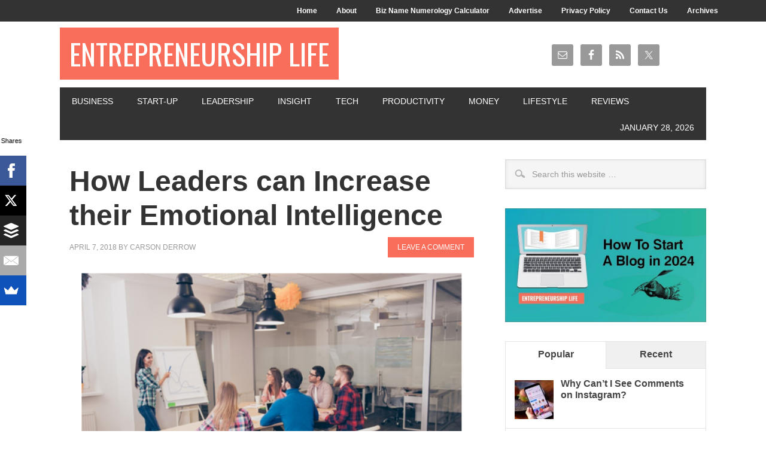

--- FILE ---
content_type: text/html; charset=UTF-8
request_url: https://www.entrepreneurshiplife.com/leaders-increase-emotional-intelligence/
body_size: 19749
content:
<!DOCTYPE html PUBLIC "-//W3C//DTD XHTML 1.0 Transitional//EN" "http://www.w3.org/TR/xhtml1/DTD/xhtml1-transitional.dtd">
<html xmlns="http://www.w3.org/1999/xhtml" lang="en-US" xml:lang="en-US">
<head profile="http://gmpg.org/xfn/11">
<meta http-equiv="Content-Type" content="text/html; charset=UTF-8" />
	<meta name="viewport" content="width=device-width, initial-scale=1.0"/><meta name='robots' content='index, follow, max-image-preview:large, max-snippet:-1, max-video-preview:-1' />

	<!-- This site is optimized with the Yoast SEO plugin v26.3 - https://yoast.com/wordpress/plugins/seo/ -->
	<title>How Leaders can Increase their Emotional Intelligence - Entrepreneurship Life</title>
<link data-rocket-preload as="style" href="https://fonts.googleapis.com/css?family=Oswald%3A400&#038;display=swap" rel="preload">
<link href="https://fonts.googleapis.com/css?family=Oswald%3A400&#038;display=swap" media="print" onload="this.media=&#039;all&#039;" rel="stylesheet">
<noscript><link rel="stylesheet" href="https://fonts.googleapis.com/css?family=Oswald%3A400&#038;display=swap"></noscript>
	<link rel="canonical" href="https://www.entrepreneurshiplife.com/leaders-increase-emotional-intelligence/" />
	<meta property="og:locale" content="en_US" />
	<meta property="og:type" content="article" />
	<meta property="og:title" content="How Leaders can Increase their Emotional Intelligence - Entrepreneurship Life" />
	<meta property="og:description" content="In the Future of Jobs report from The World Economic Forum, emotional intelligence is ranked six in the top ten key skills that will be needed for work in 2020. Emotional intelligence has been shown to be related to job success, leadership effectiveness, sales, customer satisfaction, and general well-being, among other performance dimensions. Many practitioners [&hellip;]" />
	<meta property="og:url" content="https://www.entrepreneurshiplife.com/leaders-increase-emotional-intelligence/" />
	<meta property="og:site_name" content="Entrepreneurship Life" />
	<meta property="article:published_time" content="2018-04-07T04:33:39+00:00" />
	<meta property="article:modified_time" content="2022-10-28T12:21:13+00:00" />
	<meta property="og:image" content="https://www.entrepreneurshiplife.com/wp-content/uploads/2018/02/leaders.png" />
	<meta property="og:image:width" content="640" />
	<meta property="og:image:height" content="428" />
	<meta property="og:image:type" content="image/png" />
	<meta name="author" content="Carson Derrow" />
	<meta name="twitter:card" content="summary_large_image" />
	<meta name="twitter:label1" content="Written by" />
	<meta name="twitter:data1" content="Carson Derrow" />
	<meta name="twitter:label2" content="Est. reading time" />
	<meta name="twitter:data2" content="8 minutes" />
	<script type="application/ld+json" class="yoast-schema-graph">{"@context":"https://schema.org","@graph":[{"@type":"WebPage","@id":"https://www.entrepreneurshiplife.com/leaders-increase-emotional-intelligence/","url":"https://www.entrepreneurshiplife.com/leaders-increase-emotional-intelligence/","name":"How Leaders can Increase their Emotional Intelligence - Entrepreneurship Life","isPartOf":{"@id":"https://www.entrepreneurshiplife.com/#website"},"primaryImageOfPage":{"@id":"https://www.entrepreneurshiplife.com/leaders-increase-emotional-intelligence/#primaryimage"},"image":{"@id":"https://www.entrepreneurshiplife.com/leaders-increase-emotional-intelligence/#primaryimage"},"thumbnailUrl":"https://www.entrepreneurshiplife.com/wp-content/uploads/2018/02/leaders.png","datePublished":"2018-04-07T04:33:39+00:00","dateModified":"2022-10-28T12:21:13+00:00","author":{"@id":"https://www.entrepreneurshiplife.com/#/schema/person/7f605a3b4640b178ac98fcb47c7138ee"},"breadcrumb":{"@id":"https://www.entrepreneurshiplife.com/leaders-increase-emotional-intelligence/#breadcrumb"},"inLanguage":"en-US","potentialAction":[{"@type":"ReadAction","target":["https://www.entrepreneurshiplife.com/leaders-increase-emotional-intelligence/"]}]},{"@type":"ImageObject","inLanguage":"en-US","@id":"https://www.entrepreneurshiplife.com/leaders-increase-emotional-intelligence/#primaryimage","url":"https://www.entrepreneurshiplife.com/wp-content/uploads/2018/02/leaders.png","contentUrl":"https://www.entrepreneurshiplife.com/wp-content/uploads/2018/02/leaders.png","width":640,"height":428,"caption":"Employee training"},{"@type":"BreadcrumbList","@id":"https://www.entrepreneurshiplife.com/leaders-increase-emotional-intelligence/#breadcrumb","itemListElement":[{"@type":"ListItem","position":1,"name":"Home","item":"https://www.entrepreneurshiplife.com/"},{"@type":"ListItem","position":2,"name":"How Leaders can Increase their Emotional Intelligence"}]},{"@type":"WebSite","@id":"https://www.entrepreneurshiplife.com/#website","url":"https://www.entrepreneurshiplife.com/","name":"Entrepreneurship Life","description":"Business is a Lifestyle","potentialAction":[{"@type":"SearchAction","target":{"@type":"EntryPoint","urlTemplate":"https://www.entrepreneurshiplife.com/?s={search_term_string}"},"query-input":{"@type":"PropertyValueSpecification","valueRequired":true,"valueName":"search_term_string"}}],"inLanguage":"en-US"},{"@type":"Person","@id":"https://www.entrepreneurshiplife.com/#/schema/person/7f605a3b4640b178ac98fcb47c7138ee","name":"Carson Derrow","image":{"@type":"ImageObject","inLanguage":"en-US","@id":"https://www.entrepreneurshiplife.com/#/schema/person/image/","url":"https://www.entrepreneurshiplife.com/wp-content/uploads/2021/07/avatar_user_107_1627296693-96x96.jpg","contentUrl":"https://www.entrepreneurshiplife.com/wp-content/uploads/2021/07/avatar_user_107_1627296693-96x96.jpg","caption":"Carson Derrow"},"description":"My name is Carson Derrow I'm an entrepreneur, professional blogger, and marketer from Arkansas. I've been writing for startups and small businesses since 2012. I share the latest business news, tools, resources, and marketing tips to help startups and small businesses to grow their business.","url":"https://www.entrepreneurshiplife.com/author/carson/"}]}</script>
	<!-- / Yoast SEO plugin. -->


<link rel='dns-prefetch' href='//fonts.googleapis.com' />
<link href='https://fonts.gstatic.com' crossorigin rel='preconnect' />
<link rel="alternate" type="application/rss+xml" title="Entrepreneurship Life &raquo; Feed" href="https://feeds.feedburner.com/entrepreneurshiplife/feed" />
<link rel="alternate" type="application/rss+xml" title="Entrepreneurship Life &raquo; Comments Feed" href="https://www.entrepreneurshiplife.com/comments/feed/" />
<link rel="alternate" type="application/rss+xml" title="Entrepreneurship Life &raquo; How Leaders can Increase their Emotional Intelligence Comments Feed" href="https://www.entrepreneurshiplife.com/leaders-increase-emotional-intelligence/feed/" />
<link rel="alternate" title="oEmbed (JSON)" type="application/json+oembed" href="https://www.entrepreneurshiplife.com/wp-json/oembed/1.0/embed?url=https%3A%2F%2Fwww.entrepreneurshiplife.com%2Fleaders-increase-emotional-intelligence%2F" />
<link rel="alternate" title="oEmbed (XML)" type="text/xml+oembed" href="https://www.entrepreneurshiplife.com/wp-json/oembed/1.0/embed?url=https%3A%2F%2Fwww.entrepreneurshiplife.com%2Fleaders-increase-emotional-intelligence%2F&#038;format=xml" />
		<!-- This site uses the Google Analytics by MonsterInsights plugin v9.9.0 - Using Analytics tracking - https://www.monsterinsights.com/ -->
		<!-- Note: MonsterInsights is not currently configured on this site. The site owner needs to authenticate with Google Analytics in the MonsterInsights settings panel. -->
					<!-- No tracking code set -->
				<!-- / Google Analytics by MonsterInsights -->
		<style id='wp-img-auto-sizes-contain-inline-css' type='text/css'>
img:is([sizes=auto i],[sizes^="auto," i]){contain-intrinsic-size:3000px 1500px}
/*# sourceURL=wp-img-auto-sizes-contain-inline-css */
</style>
<link data-minify="1" rel='stylesheet' id='metro-theme-css' href='https://www.entrepreneurshiplife.com/wp-content/cache/min/1/wp-content/themes/metro/style.css?ver=1762414076' type='text/css' media='all' />
<style id='wp-emoji-styles-inline-css' type='text/css'>

	img.wp-smiley, img.emoji {
		display: inline !important;
		border: none !important;
		box-shadow: none !important;
		height: 1em !important;
		width: 1em !important;
		margin: 0 0.07em !important;
		vertical-align: -0.1em !important;
		background: none !important;
		padding: 0 !important;
	}
/*# sourceURL=wp-emoji-styles-inline-css */
</style>
<style id='wp-block-library-inline-css' type='text/css'>
:root{--wp-block-synced-color:#7a00df;--wp-block-synced-color--rgb:122,0,223;--wp-bound-block-color:var(--wp-block-synced-color);--wp-editor-canvas-background:#ddd;--wp-admin-theme-color:#007cba;--wp-admin-theme-color--rgb:0,124,186;--wp-admin-theme-color-darker-10:#006ba1;--wp-admin-theme-color-darker-10--rgb:0,107,160.5;--wp-admin-theme-color-darker-20:#005a87;--wp-admin-theme-color-darker-20--rgb:0,90,135;--wp-admin-border-width-focus:2px}@media (min-resolution:192dpi){:root{--wp-admin-border-width-focus:1.5px}}.wp-element-button{cursor:pointer}:root .has-very-light-gray-background-color{background-color:#eee}:root .has-very-dark-gray-background-color{background-color:#313131}:root .has-very-light-gray-color{color:#eee}:root .has-very-dark-gray-color{color:#313131}:root .has-vivid-green-cyan-to-vivid-cyan-blue-gradient-background{background:linear-gradient(135deg,#00d084,#0693e3)}:root .has-purple-crush-gradient-background{background:linear-gradient(135deg,#34e2e4,#4721fb 50%,#ab1dfe)}:root .has-hazy-dawn-gradient-background{background:linear-gradient(135deg,#faaca8,#dad0ec)}:root .has-subdued-olive-gradient-background{background:linear-gradient(135deg,#fafae1,#67a671)}:root .has-atomic-cream-gradient-background{background:linear-gradient(135deg,#fdd79a,#004a59)}:root .has-nightshade-gradient-background{background:linear-gradient(135deg,#330968,#31cdcf)}:root .has-midnight-gradient-background{background:linear-gradient(135deg,#020381,#2874fc)}:root{--wp--preset--font-size--normal:16px;--wp--preset--font-size--huge:42px}.has-regular-font-size{font-size:1em}.has-larger-font-size{font-size:2.625em}.has-normal-font-size{font-size:var(--wp--preset--font-size--normal)}.has-huge-font-size{font-size:var(--wp--preset--font-size--huge)}.has-text-align-center{text-align:center}.has-text-align-left{text-align:left}.has-text-align-right{text-align:right}.has-fit-text{white-space:nowrap!important}#end-resizable-editor-section{display:none}.aligncenter{clear:both}.items-justified-left{justify-content:flex-start}.items-justified-center{justify-content:center}.items-justified-right{justify-content:flex-end}.items-justified-space-between{justify-content:space-between}.screen-reader-text{border:0;clip-path:inset(50%);height:1px;margin:-1px;overflow:hidden;padding:0;position:absolute;width:1px;word-wrap:normal!important}.screen-reader-text:focus{background-color:#ddd;clip-path:none;color:#444;display:block;font-size:1em;height:auto;left:5px;line-height:normal;padding:15px 23px 14px;text-decoration:none;top:5px;width:auto;z-index:100000}html :where(.has-border-color){border-style:solid}html :where([style*=border-top-color]){border-top-style:solid}html :where([style*=border-right-color]){border-right-style:solid}html :where([style*=border-bottom-color]){border-bottom-style:solid}html :where([style*=border-left-color]){border-left-style:solid}html :where([style*=border-width]){border-style:solid}html :where([style*=border-top-width]){border-top-style:solid}html :where([style*=border-right-width]){border-right-style:solid}html :where([style*=border-bottom-width]){border-bottom-style:solid}html :where([style*=border-left-width]){border-left-style:solid}html :where(img[class*=wp-image-]){height:auto;max-width:100%}:where(figure){margin:0 0 1em}html :where(.is-position-sticky){--wp-admin--admin-bar--position-offset:var(--wp-admin--admin-bar--height,0px)}@media screen and (max-width:600px){html :where(.is-position-sticky){--wp-admin--admin-bar--position-offset:0px}}

/*# sourceURL=wp-block-library-inline-css */
</style><style id='wp-block-image-inline-css' type='text/css'>
.wp-block-image>a,.wp-block-image>figure>a{display:inline-block}.wp-block-image img{box-sizing:border-box;height:auto;max-width:100%;vertical-align:bottom}@media not (prefers-reduced-motion){.wp-block-image img.hide{visibility:hidden}.wp-block-image img.show{animation:show-content-image .4s}}.wp-block-image[style*=border-radius] img,.wp-block-image[style*=border-radius]>a{border-radius:inherit}.wp-block-image.has-custom-border img{box-sizing:border-box}.wp-block-image.aligncenter{text-align:center}.wp-block-image.alignfull>a,.wp-block-image.alignwide>a{width:100%}.wp-block-image.alignfull img,.wp-block-image.alignwide img{height:auto;width:100%}.wp-block-image .aligncenter,.wp-block-image .alignleft,.wp-block-image .alignright,.wp-block-image.aligncenter,.wp-block-image.alignleft,.wp-block-image.alignright{display:table}.wp-block-image .aligncenter>figcaption,.wp-block-image .alignleft>figcaption,.wp-block-image .alignright>figcaption,.wp-block-image.aligncenter>figcaption,.wp-block-image.alignleft>figcaption,.wp-block-image.alignright>figcaption{caption-side:bottom;display:table-caption}.wp-block-image .alignleft{float:left;margin:.5em 1em .5em 0}.wp-block-image .alignright{float:right;margin:.5em 0 .5em 1em}.wp-block-image .aligncenter{margin-left:auto;margin-right:auto}.wp-block-image :where(figcaption){margin-bottom:1em;margin-top:.5em}.wp-block-image.is-style-circle-mask img{border-radius:9999px}@supports ((-webkit-mask-image:none) or (mask-image:none)) or (-webkit-mask-image:none){.wp-block-image.is-style-circle-mask img{border-radius:0;-webkit-mask-image:url('data:image/svg+xml;utf8,<svg viewBox="0 0 100 100" xmlns="http://www.w3.org/2000/svg"><circle cx="50" cy="50" r="50"/></svg>');mask-image:url('data:image/svg+xml;utf8,<svg viewBox="0 0 100 100" xmlns="http://www.w3.org/2000/svg"><circle cx="50" cy="50" r="50"/></svg>');mask-mode:alpha;-webkit-mask-position:center;mask-position:center;-webkit-mask-repeat:no-repeat;mask-repeat:no-repeat;-webkit-mask-size:contain;mask-size:contain}}:root :where(.wp-block-image.is-style-rounded img,.wp-block-image .is-style-rounded img){border-radius:9999px}.wp-block-image figure{margin:0}.wp-lightbox-container{display:flex;flex-direction:column;position:relative}.wp-lightbox-container img{cursor:zoom-in}.wp-lightbox-container img:hover+button{opacity:1}.wp-lightbox-container button{align-items:center;backdrop-filter:blur(16px) saturate(180%);background-color:#5a5a5a40;border:none;border-radius:4px;cursor:zoom-in;display:flex;height:20px;justify-content:center;opacity:0;padding:0;position:absolute;right:16px;text-align:center;top:16px;width:20px;z-index:100}@media not (prefers-reduced-motion){.wp-lightbox-container button{transition:opacity .2s ease}}.wp-lightbox-container button:focus-visible{outline:3px auto #5a5a5a40;outline:3px auto -webkit-focus-ring-color;outline-offset:3px}.wp-lightbox-container button:hover{cursor:pointer;opacity:1}.wp-lightbox-container button:focus{opacity:1}.wp-lightbox-container button:focus,.wp-lightbox-container button:hover,.wp-lightbox-container button:not(:hover):not(:active):not(.has-background){background-color:#5a5a5a40;border:none}.wp-lightbox-overlay{box-sizing:border-box;cursor:zoom-out;height:100vh;left:0;overflow:hidden;position:fixed;top:0;visibility:hidden;width:100%;z-index:100000}.wp-lightbox-overlay .close-button{align-items:center;cursor:pointer;display:flex;justify-content:center;min-height:40px;min-width:40px;padding:0;position:absolute;right:calc(env(safe-area-inset-right) + 16px);top:calc(env(safe-area-inset-top) + 16px);z-index:5000000}.wp-lightbox-overlay .close-button:focus,.wp-lightbox-overlay .close-button:hover,.wp-lightbox-overlay .close-button:not(:hover):not(:active):not(.has-background){background:none;border:none}.wp-lightbox-overlay .lightbox-image-container{height:var(--wp--lightbox-container-height);left:50%;overflow:hidden;position:absolute;top:50%;transform:translate(-50%,-50%);transform-origin:top left;width:var(--wp--lightbox-container-width);z-index:9999999999}.wp-lightbox-overlay .wp-block-image{align-items:center;box-sizing:border-box;display:flex;height:100%;justify-content:center;margin:0;position:relative;transform-origin:0 0;width:100%;z-index:3000000}.wp-lightbox-overlay .wp-block-image img{height:var(--wp--lightbox-image-height);min-height:var(--wp--lightbox-image-height);min-width:var(--wp--lightbox-image-width);width:var(--wp--lightbox-image-width)}.wp-lightbox-overlay .wp-block-image figcaption{display:none}.wp-lightbox-overlay button{background:none;border:none}.wp-lightbox-overlay .scrim{background-color:#fff;height:100%;opacity:.9;position:absolute;width:100%;z-index:2000000}.wp-lightbox-overlay.active{visibility:visible}@media not (prefers-reduced-motion){.wp-lightbox-overlay.active{animation:turn-on-visibility .25s both}.wp-lightbox-overlay.active img{animation:turn-on-visibility .35s both}.wp-lightbox-overlay.show-closing-animation:not(.active){animation:turn-off-visibility .35s both}.wp-lightbox-overlay.show-closing-animation:not(.active) img{animation:turn-off-visibility .25s both}.wp-lightbox-overlay.zoom.active{animation:none;opacity:1;visibility:visible}.wp-lightbox-overlay.zoom.active .lightbox-image-container{animation:lightbox-zoom-in .4s}.wp-lightbox-overlay.zoom.active .lightbox-image-container img{animation:none}.wp-lightbox-overlay.zoom.active .scrim{animation:turn-on-visibility .4s forwards}.wp-lightbox-overlay.zoom.show-closing-animation:not(.active){animation:none}.wp-lightbox-overlay.zoom.show-closing-animation:not(.active) .lightbox-image-container{animation:lightbox-zoom-out .4s}.wp-lightbox-overlay.zoom.show-closing-animation:not(.active) .lightbox-image-container img{animation:none}.wp-lightbox-overlay.zoom.show-closing-animation:not(.active) .scrim{animation:turn-off-visibility .4s forwards}}@keyframes show-content-image{0%{visibility:hidden}99%{visibility:hidden}to{visibility:visible}}@keyframes turn-on-visibility{0%{opacity:0}to{opacity:1}}@keyframes turn-off-visibility{0%{opacity:1;visibility:visible}99%{opacity:0;visibility:visible}to{opacity:0;visibility:hidden}}@keyframes lightbox-zoom-in{0%{transform:translate(calc((-100vw + var(--wp--lightbox-scrollbar-width))/2 + var(--wp--lightbox-initial-left-position)),calc(-50vh + var(--wp--lightbox-initial-top-position))) scale(var(--wp--lightbox-scale))}to{transform:translate(-50%,-50%) scale(1)}}@keyframes lightbox-zoom-out{0%{transform:translate(-50%,-50%) scale(1);visibility:visible}99%{visibility:visible}to{transform:translate(calc((-100vw + var(--wp--lightbox-scrollbar-width))/2 + var(--wp--lightbox-initial-left-position)),calc(-50vh + var(--wp--lightbox-initial-top-position))) scale(var(--wp--lightbox-scale));visibility:hidden}}
/*# sourceURL=https://www.entrepreneurshiplife.com/wp-includes/blocks/image/style.min.css */
</style>
<style id='global-styles-inline-css' type='text/css'>
:root{--wp--preset--aspect-ratio--square: 1;--wp--preset--aspect-ratio--4-3: 4/3;--wp--preset--aspect-ratio--3-4: 3/4;--wp--preset--aspect-ratio--3-2: 3/2;--wp--preset--aspect-ratio--2-3: 2/3;--wp--preset--aspect-ratio--16-9: 16/9;--wp--preset--aspect-ratio--9-16: 9/16;--wp--preset--color--black: #000000;--wp--preset--color--cyan-bluish-gray: #abb8c3;--wp--preset--color--white: #ffffff;--wp--preset--color--pale-pink: #f78da7;--wp--preset--color--vivid-red: #cf2e2e;--wp--preset--color--luminous-vivid-orange: #ff6900;--wp--preset--color--luminous-vivid-amber: #fcb900;--wp--preset--color--light-green-cyan: #7bdcb5;--wp--preset--color--vivid-green-cyan: #00d084;--wp--preset--color--pale-cyan-blue: #8ed1fc;--wp--preset--color--vivid-cyan-blue: #0693e3;--wp--preset--color--vivid-purple: #9b51e0;--wp--preset--gradient--vivid-cyan-blue-to-vivid-purple: linear-gradient(135deg,rgb(6,147,227) 0%,rgb(155,81,224) 100%);--wp--preset--gradient--light-green-cyan-to-vivid-green-cyan: linear-gradient(135deg,rgb(122,220,180) 0%,rgb(0,208,130) 100%);--wp--preset--gradient--luminous-vivid-amber-to-luminous-vivid-orange: linear-gradient(135deg,rgb(252,185,0) 0%,rgb(255,105,0) 100%);--wp--preset--gradient--luminous-vivid-orange-to-vivid-red: linear-gradient(135deg,rgb(255,105,0) 0%,rgb(207,46,46) 100%);--wp--preset--gradient--very-light-gray-to-cyan-bluish-gray: linear-gradient(135deg,rgb(238,238,238) 0%,rgb(169,184,195) 100%);--wp--preset--gradient--cool-to-warm-spectrum: linear-gradient(135deg,rgb(74,234,220) 0%,rgb(151,120,209) 20%,rgb(207,42,186) 40%,rgb(238,44,130) 60%,rgb(251,105,98) 80%,rgb(254,248,76) 100%);--wp--preset--gradient--blush-light-purple: linear-gradient(135deg,rgb(255,206,236) 0%,rgb(152,150,240) 100%);--wp--preset--gradient--blush-bordeaux: linear-gradient(135deg,rgb(254,205,165) 0%,rgb(254,45,45) 50%,rgb(107,0,62) 100%);--wp--preset--gradient--luminous-dusk: linear-gradient(135deg,rgb(255,203,112) 0%,rgb(199,81,192) 50%,rgb(65,88,208) 100%);--wp--preset--gradient--pale-ocean: linear-gradient(135deg,rgb(255,245,203) 0%,rgb(182,227,212) 50%,rgb(51,167,181) 100%);--wp--preset--gradient--electric-grass: linear-gradient(135deg,rgb(202,248,128) 0%,rgb(113,206,126) 100%);--wp--preset--gradient--midnight: linear-gradient(135deg,rgb(2,3,129) 0%,rgb(40,116,252) 100%);--wp--preset--font-size--small: 13px;--wp--preset--font-size--medium: 20px;--wp--preset--font-size--large: 36px;--wp--preset--font-size--x-large: 42px;--wp--preset--spacing--20: 0.44rem;--wp--preset--spacing--30: 0.67rem;--wp--preset--spacing--40: 1rem;--wp--preset--spacing--50: 1.5rem;--wp--preset--spacing--60: 2.25rem;--wp--preset--spacing--70: 3.38rem;--wp--preset--spacing--80: 5.06rem;--wp--preset--shadow--natural: 6px 6px 9px rgba(0, 0, 0, 0.2);--wp--preset--shadow--deep: 12px 12px 50px rgba(0, 0, 0, 0.4);--wp--preset--shadow--sharp: 6px 6px 0px rgba(0, 0, 0, 0.2);--wp--preset--shadow--outlined: 6px 6px 0px -3px rgb(255, 255, 255), 6px 6px rgb(0, 0, 0);--wp--preset--shadow--crisp: 6px 6px 0px rgb(0, 0, 0);}:where(.is-layout-flex){gap: 0.5em;}:where(.is-layout-grid){gap: 0.5em;}body .is-layout-flex{display: flex;}.is-layout-flex{flex-wrap: wrap;align-items: center;}.is-layout-flex > :is(*, div){margin: 0;}body .is-layout-grid{display: grid;}.is-layout-grid > :is(*, div){margin: 0;}:where(.wp-block-columns.is-layout-flex){gap: 2em;}:where(.wp-block-columns.is-layout-grid){gap: 2em;}:where(.wp-block-post-template.is-layout-flex){gap: 1.25em;}:where(.wp-block-post-template.is-layout-grid){gap: 1.25em;}.has-black-color{color: var(--wp--preset--color--black) !important;}.has-cyan-bluish-gray-color{color: var(--wp--preset--color--cyan-bluish-gray) !important;}.has-white-color{color: var(--wp--preset--color--white) !important;}.has-pale-pink-color{color: var(--wp--preset--color--pale-pink) !important;}.has-vivid-red-color{color: var(--wp--preset--color--vivid-red) !important;}.has-luminous-vivid-orange-color{color: var(--wp--preset--color--luminous-vivid-orange) !important;}.has-luminous-vivid-amber-color{color: var(--wp--preset--color--luminous-vivid-amber) !important;}.has-light-green-cyan-color{color: var(--wp--preset--color--light-green-cyan) !important;}.has-vivid-green-cyan-color{color: var(--wp--preset--color--vivid-green-cyan) !important;}.has-pale-cyan-blue-color{color: var(--wp--preset--color--pale-cyan-blue) !important;}.has-vivid-cyan-blue-color{color: var(--wp--preset--color--vivid-cyan-blue) !important;}.has-vivid-purple-color{color: var(--wp--preset--color--vivid-purple) !important;}.has-black-background-color{background-color: var(--wp--preset--color--black) !important;}.has-cyan-bluish-gray-background-color{background-color: var(--wp--preset--color--cyan-bluish-gray) !important;}.has-white-background-color{background-color: var(--wp--preset--color--white) !important;}.has-pale-pink-background-color{background-color: var(--wp--preset--color--pale-pink) !important;}.has-vivid-red-background-color{background-color: var(--wp--preset--color--vivid-red) !important;}.has-luminous-vivid-orange-background-color{background-color: var(--wp--preset--color--luminous-vivid-orange) !important;}.has-luminous-vivid-amber-background-color{background-color: var(--wp--preset--color--luminous-vivid-amber) !important;}.has-light-green-cyan-background-color{background-color: var(--wp--preset--color--light-green-cyan) !important;}.has-vivid-green-cyan-background-color{background-color: var(--wp--preset--color--vivid-green-cyan) !important;}.has-pale-cyan-blue-background-color{background-color: var(--wp--preset--color--pale-cyan-blue) !important;}.has-vivid-cyan-blue-background-color{background-color: var(--wp--preset--color--vivid-cyan-blue) !important;}.has-vivid-purple-background-color{background-color: var(--wp--preset--color--vivid-purple) !important;}.has-black-border-color{border-color: var(--wp--preset--color--black) !important;}.has-cyan-bluish-gray-border-color{border-color: var(--wp--preset--color--cyan-bluish-gray) !important;}.has-white-border-color{border-color: var(--wp--preset--color--white) !important;}.has-pale-pink-border-color{border-color: var(--wp--preset--color--pale-pink) !important;}.has-vivid-red-border-color{border-color: var(--wp--preset--color--vivid-red) !important;}.has-luminous-vivid-orange-border-color{border-color: var(--wp--preset--color--luminous-vivid-orange) !important;}.has-luminous-vivid-amber-border-color{border-color: var(--wp--preset--color--luminous-vivid-amber) !important;}.has-light-green-cyan-border-color{border-color: var(--wp--preset--color--light-green-cyan) !important;}.has-vivid-green-cyan-border-color{border-color: var(--wp--preset--color--vivid-green-cyan) !important;}.has-pale-cyan-blue-border-color{border-color: var(--wp--preset--color--pale-cyan-blue) !important;}.has-vivid-cyan-blue-border-color{border-color: var(--wp--preset--color--vivid-cyan-blue) !important;}.has-vivid-purple-border-color{border-color: var(--wp--preset--color--vivid-purple) !important;}.has-vivid-cyan-blue-to-vivid-purple-gradient-background{background: var(--wp--preset--gradient--vivid-cyan-blue-to-vivid-purple) !important;}.has-light-green-cyan-to-vivid-green-cyan-gradient-background{background: var(--wp--preset--gradient--light-green-cyan-to-vivid-green-cyan) !important;}.has-luminous-vivid-amber-to-luminous-vivid-orange-gradient-background{background: var(--wp--preset--gradient--luminous-vivid-amber-to-luminous-vivid-orange) !important;}.has-luminous-vivid-orange-to-vivid-red-gradient-background{background: var(--wp--preset--gradient--luminous-vivid-orange-to-vivid-red) !important;}.has-very-light-gray-to-cyan-bluish-gray-gradient-background{background: var(--wp--preset--gradient--very-light-gray-to-cyan-bluish-gray) !important;}.has-cool-to-warm-spectrum-gradient-background{background: var(--wp--preset--gradient--cool-to-warm-spectrum) !important;}.has-blush-light-purple-gradient-background{background: var(--wp--preset--gradient--blush-light-purple) !important;}.has-blush-bordeaux-gradient-background{background: var(--wp--preset--gradient--blush-bordeaux) !important;}.has-luminous-dusk-gradient-background{background: var(--wp--preset--gradient--luminous-dusk) !important;}.has-pale-ocean-gradient-background{background: var(--wp--preset--gradient--pale-ocean) !important;}.has-electric-grass-gradient-background{background: var(--wp--preset--gradient--electric-grass) !important;}.has-midnight-gradient-background{background: var(--wp--preset--gradient--midnight) !important;}.has-small-font-size{font-size: var(--wp--preset--font-size--small) !important;}.has-medium-font-size{font-size: var(--wp--preset--font-size--medium) !important;}.has-large-font-size{font-size: var(--wp--preset--font-size--large) !important;}.has-x-large-font-size{font-size: var(--wp--preset--font-size--x-large) !important;}
/*# sourceURL=global-styles-inline-css */
</style>

<style id='classic-theme-styles-inline-css' type='text/css'>
/*! This file is auto-generated */
.wp-block-button__link{color:#fff;background-color:#32373c;border-radius:9999px;box-shadow:none;text-decoration:none;padding:calc(.667em + 2px) calc(1.333em + 2px);font-size:1.125em}.wp-block-file__button{background:#32373c;color:#fff;text-decoration:none}
/*# sourceURL=/wp-includes/css/classic-themes.min.css */
</style>
<link data-minify="1" rel='stylesheet' id='convertkit-broadcasts-css' href='https://www.entrepreneurshiplife.com/wp-content/cache/min/1/wp-content/plugins/convertkit/resources/frontend/css/broadcasts.css?ver=1762414076' type='text/css' media='all' />
<link data-minify="1" rel='stylesheet' id='convertkit-button-css' href='https://www.entrepreneurshiplife.com/wp-content/cache/min/1/wp-content/plugins/convertkit/resources/frontend/css/button.css?ver=1762414076' type='text/css' media='all' />
<style id='wp-block-button-inline-css' type='text/css'>
.wp-block-button__link{align-content:center;box-sizing:border-box;cursor:pointer;display:inline-block;height:100%;text-align:center;word-break:break-word}.wp-block-button__link.aligncenter{text-align:center}.wp-block-button__link.alignright{text-align:right}:where(.wp-block-button__link){border-radius:9999px;box-shadow:none;padding:calc(.667em + 2px) calc(1.333em + 2px);text-decoration:none}.wp-block-button[style*=text-decoration] .wp-block-button__link{text-decoration:inherit}.wp-block-buttons>.wp-block-button.has-custom-width{max-width:none}.wp-block-buttons>.wp-block-button.has-custom-width .wp-block-button__link{width:100%}.wp-block-buttons>.wp-block-button.has-custom-font-size .wp-block-button__link{font-size:inherit}.wp-block-buttons>.wp-block-button.wp-block-button__width-25{width:calc(25% - var(--wp--style--block-gap, .5em)*.75)}.wp-block-buttons>.wp-block-button.wp-block-button__width-50{width:calc(50% - var(--wp--style--block-gap, .5em)*.5)}.wp-block-buttons>.wp-block-button.wp-block-button__width-75{width:calc(75% - var(--wp--style--block-gap, .5em)*.25)}.wp-block-buttons>.wp-block-button.wp-block-button__width-100{flex-basis:100%;width:100%}.wp-block-buttons.is-vertical>.wp-block-button.wp-block-button__width-25{width:25%}.wp-block-buttons.is-vertical>.wp-block-button.wp-block-button__width-50{width:50%}.wp-block-buttons.is-vertical>.wp-block-button.wp-block-button__width-75{width:75%}.wp-block-button.is-style-squared,.wp-block-button__link.wp-block-button.is-style-squared{border-radius:0}.wp-block-button.no-border-radius,.wp-block-button__link.no-border-radius{border-radius:0!important}:root :where(.wp-block-button .wp-block-button__link.is-style-outline),:root :where(.wp-block-button.is-style-outline>.wp-block-button__link){border:2px solid;padding:.667em 1.333em}:root :where(.wp-block-button .wp-block-button__link.is-style-outline:not(.has-text-color)),:root :where(.wp-block-button.is-style-outline>.wp-block-button__link:not(.has-text-color)){color:currentColor}:root :where(.wp-block-button .wp-block-button__link.is-style-outline:not(.has-background)),:root :where(.wp-block-button.is-style-outline>.wp-block-button__link:not(.has-background)){background-color:initial;background-image:none}
/*# sourceURL=https://www.entrepreneurshiplife.com/wp-includes/blocks/button/style.min.css */
</style>
<link data-minify="1" rel='stylesheet' id='convertkit-form-css' href='https://www.entrepreneurshiplife.com/wp-content/cache/min/1/wp-content/plugins/convertkit/resources/frontend/css/form.css?ver=1762414076' type='text/css' media='all' />
<link rel='stylesheet' id='ez-toc-css' href='https://www.entrepreneurshiplife.com/wp-content/plugins/easy-table-of-contents/assets/css/screen.min.css?ver=2.0.76' type='text/css' media='all' />
<style id='ez-toc-inline-css' type='text/css'>
div#ez-toc-container .ez-toc-title {font-size: 120%;}div#ez-toc-container .ez-toc-title {font-weight: 500;}div#ez-toc-container ul li , div#ez-toc-container ul li a {font-size: 95%;}div#ez-toc-container ul li , div#ez-toc-container ul li a {font-weight: 500;}div#ez-toc-container nav ul ul li {font-size: 90%;}
.ez-toc-container-direction {direction: ltr;}.ez-toc-counter ul {direction: ltr;counter-reset: item ;}.ez-toc-counter nav ul li a::before {content: counter(item, numeric) '. ';margin-right: .2em; counter-increment: item;flex-grow: 0;flex-shrink: 0;float: left; }.ez-toc-widget-direction {direction: ltr;}.ez-toc-widget-container ul {direction: ltr;counter-reset: item ;}.ez-toc-widget-container nav ul li a::before {content: counter(item, numeric) '. ';margin-right: .2em; counter-increment: item;flex-grow: 0;flex-shrink: 0;float: left; }
/*# sourceURL=ez-toc-inline-css */
</style>

<link data-minify="1" rel='stylesheet' id='simple-social-icons-font-css' href='https://www.entrepreneurshiplife.com/wp-content/cache/min/1/wp-content/plugins/simple-social-icons/css/style.css?ver=1762414076' type='text/css' media='all' />
<link data-minify="1" rel='stylesheet' id='flick-css' href='https://www.entrepreneurshiplife.com/wp-content/cache/min/1/wp-content/plugins/mailchimp/assets/css/flick/flick.css?ver=1762414076' type='text/css' media='all' />
<link data-minify="1" rel='stylesheet' id='mailchimp_sf_main_css-css' href='https://www.entrepreneurshiplife.com/wp-content/cache/min/1/wp-content/plugins/mailchimp/assets/css/frontend.css?ver=1762414076' type='text/css' media='all' />
<link rel='stylesheet' id='wp-block-paragraph-css' href='https://www.entrepreneurshiplife.com/wp-includes/blocks/paragraph/style.min.css?ver=6.9' type='text/css' media='all' />
<link rel='stylesheet' id='wp-block-heading-css' href='https://www.entrepreneurshiplife.com/wp-includes/blocks/heading/style.min.css?ver=6.9' type='text/css' media='all' />
<link data-minify="1" rel='stylesheet' id='yarppRelatedCss-css' href='https://www.entrepreneurshiplife.com/wp-content/cache/min/1/wp-content/plugins/yet-another-related-posts-plugin/style/related.css?ver=1762414076' type='text/css' media='all' />
<script type="text/javascript" src="https://www.entrepreneurshiplife.com/wp-includes/js/jquery/jquery.min.js?ver=3.7.1" id="jquery-core-js" data-rocket-defer defer></script>

<link rel="https://api.w.org/" href="https://www.entrepreneurshiplife.com/wp-json/" /><link rel="alternate" title="JSON" type="application/json" href="https://www.entrepreneurshiplife.com/wp-json/wp/v2/posts/6916" /><link rel="EditURI" type="application/rsd+xml" title="RSD" href="https://www.entrepreneurshiplife.com/xmlrpc.php?rsd" />
<meta name="generator" content="WordPress 6.9" />
<link rel='shortlink' href='https://www.entrepreneurshiplife.com/?p=6916' />
    	<style type="text/css">
			div.fb-post{
				width:100% !important;
				max-width:100% !important;
				min-width:100% !important;
				display:block !important;
			}

			div.fb-post *{
				width:100% !important;
				max-width:100% !important;
				min-width:100% !important;
				display:block !important;
			}
		</style>
    <meta name="google-site-verification" content="d9w1jRmrTzlZSlzNsDgz-xraEkO0EBFzephRwpcjNGw" />
<!-- Google tag (gtag.js) -->
<script async src="https://www.googletagmanager.com/gtag/js?id=G-8N6GF9G9T7"></script>
<script>
  window.dataLayer = window.dataLayer || [];
  function gtag(){dataLayer.push(arguments);}
  gtag('js', new Date());

  gtag('config', 'G-8N6GF9G9T7');
</script>
<link rel="icon" href="https://www.entrepreneurshiplife.com/wp-content/plugins/genesis-favicon-uploader/favicons/favicon.ico" />
<link rel="pingback" href="https://www.entrepreneurshiplife.com/xmlrpc.php" />
<meta name="rankz-verification" content="0QxVZsn2soGVWWFL">

<script type="text/javascript">

  var _gaq = _gaq || [];
  _gaq.push(['_setAccount', 'UA-26026150-3']);
  _gaq.push(['_trackPageview']);

  (function() {
    var ga = document.createElement('script'); ga.type = 'text/javascript'; ga.async = true;
    ga.src = ('https:' == document.location.protocol ? 'https://ssl' : 'https://www') + '.google-analytics.com/ga.js';
    var s = document.getElementsByTagName('script')[0]; s.parentNode.insertBefore(ga, s);
  })();

</script><link data-minify="1" rel='stylesheet' id='wpt_widget-css' href='https://www.entrepreneurshiplife.com/wp-content/cache/min/1/wp-content/plugins/wp-tab-widget/css/wp-tab-widget.css?ver=1762414076' type='text/css' media='all' />
<meta name="generator" content="WP Rocket 3.19.2.1" data-wpr-features="wpr_defer_js wpr_minify_concatenate_js wpr_image_dimensions wpr_minify_css wpr_preload_links wpr_desktop" /></head>
<body class="wp-singular post-template-default single single-post postid-6916 single-format-standard wp-theme-genesis wp-child-theme-metro custom-header content-sidebar"><div data-rocket-location-hash="f941d752d0c69b8bf6058e160874a87c" id="subnav"><div data-rocket-location-hash="a5e0f1c1a0a777abf5c94f591e912750" class="wrap"><ul id="menu-top-nav-menu" class="menu genesis-nav-menu menu-secondary js-superfish"><li id="menu-item-295" class="menu-item menu-item-type-custom menu-item-object-custom menu-item-home menu-item-295"><a href="https://www.entrepreneurshiplife.com">Home</a></li>
<li id="menu-item-294" class="menu-item menu-item-type-post_type menu-item-object-page menu-item-294"><a href="https://www.entrepreneurshiplife.com/about/">About</a></li>
<li id="menu-item-35299" class="menu-item menu-item-type-post_type menu-item-object-page menu-item-35299"><a href="https://www.entrepreneurshiplife.com/business-numerology-calculator/">Biz Name Numerology Calculator</a></li>
<li id="menu-item-791" class="menu-item menu-item-type-post_type menu-item-object-page menu-item-791"><a href="https://www.entrepreneurshiplife.com/advertise/">Advertise</a></li>
<li id="menu-item-16978" class="menu-item menu-item-type-post_type menu-item-object-page menu-item-16978"><a href="https://www.entrepreneurshiplife.com/privacy-policy/">Privacy Policy</a></li>
<li id="menu-item-293" class="menu-item menu-item-type-post_type menu-item-object-page menu-item-293"><a href="https://www.entrepreneurshiplife.com/contact-us/">Contact Us</a></li>
<li id="menu-item-619" class="menu-item menu-item-type-post_type menu-item-object-page menu-item-619"><a href="https://www.entrepreneurshiplife.com/archives/">Archives</a></li>
</ul></div></div><div id="wrap"><div id="header"><div data-rocket-location-hash="f940b01bc38131d735605abc81880f33" class="wrap"><div id="title-area"><p id="title"><a href="https://www.entrepreneurshiplife.com/">Entrepreneurship Life</a></p></div><div class="widget-area header-widget-area"><div id="simple-social-icons-2" class="widget simple-social-icons"><div class="widget-wrap"><ul class="aligncenter"><li class="ssi-email"><a href="mailto:info@entrepreneurshiplife.com" ><svg role="img" class="social-email" aria-labelledby="social-email-2"><title id="social-email-2">Email</title><use xlink:href="https://www.entrepreneurshiplife.com/wp-content/plugins/simple-social-icons/symbol-defs.svg#social-email"></use></svg></a></li><li class="ssi-facebook"><a href="https://www.facebook.com/entrepreneurshiplife" ><svg role="img" class="social-facebook" aria-labelledby="social-facebook-2"><title id="social-facebook-2">Facebook</title><use xlink:href="https://www.entrepreneurshiplife.com/wp-content/plugins/simple-social-icons/symbol-defs.svg#social-facebook"></use></svg></a></li><li class="ssi-rss"><a href="https://feeds.feedburner.com/entrepreneurshiplife/feed" ><svg role="img" class="social-rss" aria-labelledby="social-rss-2"><title id="social-rss-2">RSS</title><use xlink:href="https://www.entrepreneurshiplife.com/wp-content/plugins/simple-social-icons/symbol-defs.svg#social-rss"></use></svg></a></li><li class="ssi-twitter"><a href="https://twitter.com/startup_life" ><svg role="img" class="social-twitter" aria-labelledby="social-twitter-2"><title id="social-twitter-2">Twitter</title><use xlink:href="https://www.entrepreneurshiplife.com/wp-content/plugins/simple-social-icons/symbol-defs.svg#social-twitter"></use></svg></a></li></ul></div></div>
</div></div></div><div id="nav"><div class="wrap"><ul id="menu-cat-menu" class="menu genesis-nav-menu menu-primary js-superfish"><li id="menu-item-35018" class="menu-item menu-item-type-taxonomy menu-item-object-category menu-item-35018"><a href="https://www.entrepreneurshiplife.com/category/business/">Business</a></li>
<li id="menu-item-292" class="menu-item menu-item-type-taxonomy menu-item-object-category menu-item-292"><a href="https://www.entrepreneurshiplife.com/category/start-up/">Start-Up</a></li>
<li id="menu-item-289" class="menu-item menu-item-type-taxonomy menu-item-object-category current-post-ancestor current-menu-parent current-post-parent menu-item-289"><a href="https://www.entrepreneurshiplife.com/category/leadership/">Leadership</a></li>
<li id="menu-item-288" class="menu-item menu-item-type-taxonomy menu-item-object-category menu-item-288"><a href="https://www.entrepreneurshiplife.com/category/business-insight/">Insight</a></li>
<li id="menu-item-291" class="menu-item menu-item-type-taxonomy menu-item-object-category menu-item-291"><a href="https://www.entrepreneurshiplife.com/category/technology/">Tech</a></li>
<li id="menu-item-2326" class="menu-item menu-item-type-taxonomy menu-item-object-category menu-item-2326"><a href="https://www.entrepreneurshiplife.com/category/productivity-2/">Productivity</a></li>
<li id="menu-item-290" class="menu-item menu-item-type-taxonomy menu-item-object-category menu-item-290"><a href="https://www.entrepreneurshiplife.com/category/money/">Money</a></li>
<li id="menu-item-665" class="menu-item menu-item-type-taxonomy menu-item-object-category menu-item-665"><a href="https://www.entrepreneurshiplife.com/category/lifestyle/">Lifestyle</a></li>
<li id="menu-item-2338" class="menu-item menu-item-type-taxonomy menu-item-object-category menu-item-2338"><a href="https://www.entrepreneurshiplife.com/category/reviews/">Reviews</a></li>
<li class="right date">January 28, 2026</li></ul></div></div><div id="inner"><div id="content-sidebar-wrap"><div id="content" class="hfeed"><div class="post-6916 post type-post status-publish format-standard has-post-thumbnail hentry category-leadership tag-emotional-intelligence-for-leaders tag-how-leaders-can-boost-their-emotional-intelligence entry"><h1 class="entry-title">How Leaders can Increase their Emotional Intelligence</h1>
<div class="post-info"><span class="date published time" title="2018-04-07T00:33:39-04:00">April 7, 2018</span>  By <span class="author vcard"><span class="fn"><a href="https://www.entrepreneurshiplife.com/author/carson/" rel="author">Carson Derrow</a></span></span> <span class="post-comments"><a href="https://www.entrepreneurshiplife.com/leaders-increase-emotional-intelligence/#respond">Leave a Comment</a></span> </div><div class="entry-content">
<div class="wp-block-image"><figure class="aligncenter"><img decoding="async" width="640" height="428" src="https://www.entrepreneurshiplife.com/wp-content/uploads/2018/02/leaders.png" alt="Employee training" class="wp-image-6644" srcset="https://www.entrepreneurshiplife.com/wp-content/uploads/2018/02/leaders.png 640w, https://www.entrepreneurshiplife.com/wp-content/uploads/2018/02/leaders-300x201.png 300w" sizes="(max-width: 640px) 100vw, 640px" /></figure></div>



<p>In the <a href="https://www.weforum.org/reports/the-future-of-jobs" target="_blank"><em>Future of Jobs</em></a> report from The World Economic Forum, emotional intelligence is ranked six in the top ten key skills that will be needed for work in 2020. Emotional intelligence has been shown to be related to job success, leadership effectiveness, sales, customer satisfaction, and general well-being, among other performance dimensions. Many practitioners now understand that a person’s emotional intelligence can be as much if not more important than cognitive ability to one’s success in the workplace.</p>



<p><strong>Emotional intelligence can be broken down into five different concepts:</strong></p>



<p>&#8211; Self-awareness. The tendency to recognize and understand your own moods and emotions, know what drives you, and how your moods, emotions, and drives impact other people.&nbsp; Self-aware individuals may be more confident, have a more accurate self-assessment, and do not take themselves too seriously. They are good self-monitors of their own emotional state and can identify and name the emotions they are feeling, including those that arise during emotionally charged situations.</p>



<p>&#8211; Self-regulation. The tendency to control or redirect disruptive impulses and moods, to think before acting, and suspend judgment. Individuals high on self-regulation tend to show trustworthiness and integrity. They are also comfortable with ambiguity and open to change.</p>



<p>&#8211; Motivation. The tendency to have a passion to work for internal reasons that go beyond money and status. They may have a vision of what is important in life, a joy in being utilized, having a mastery orientation, and can move easily into a flow state of mind when doing their work. They likely have a strong achievement drive and show optimism even during the most difficult of times. This is also referred to as having grit.</p>



<p>&#8211; Empathy. The tendency to understand the emotional needs of other people, and being flexible in the treatment of others to match their emotional states. Indicators of high empathy include the ability to attract and keep talent, an appreciation for diversity, and service to clients and customers. There is an ability to understand the feelings of others, and use that to improve interpersonal relationships. This ability also enables you to <a href="https://joshday.org/how-to-be-a-better-person/" target="_blank">become a better person</a>.</p>



<p>&#8211; Social skills. The tendency to build effective relationships with others, one-on-one, on a team, or as a leader. Indicators of social skill include the ability to find common ground and build rapport with new people. The outcomes of having social skills as a leader include effectiveness in leading change, political savvy, and expertise building and leading teams.</p>



<h2 class="wp-block-heading">Is emotional intelligence immutable, similar to IQ?</h2>



<p>While IQ is relatively fixed during one’s lifetime, emotional intelligence is more malleable. Make no mistake, it does require some work, and it’s not easy. Usually it requires some self-insight, focused attention on self-improvement, and feedback throughout the process. Many leaders have found emotional intelligence training modules to be effective because they last over a series of weeks or months, and they become a part of daily work life rather than something to be crammed over the weekend. You can improve your emotional intelligence. Not only will benefit your work life, but also that of your team. Emotional intelligence can be learned, and in fact, it is best seen as a lifelong process.</p>



<p>In the book<em>Primal Leadership</em>, Daniel Goleman describes ways that a leader can build their emotional intelligence. Leadership consulting can help leaders learn a more flexible leadership style that is designed to draw in and motivate employees by helping leaders focus on enhancing a key set of managerial skills that include creating a vision, using an effective coaching style, practicing affiliative behavior, and learning how to approach problems using a democratic (as opposed to autocratic) style. What’s likely more important than simply improving emotional intelligence is what relationship it has with leadership effectiveness. <a href="https://etd.ohiolink.edu/rws_etd/document/get/case1365117435/inline" target="_blank">A combination of emotional competence and a high-quality coaching relationship</a> improves the effectiveness of leaders, with emotional competence positively impacting performance and career satisfaction, and coaching leading to increased levels of work engagement, career satisfaction and expression of a personal vision.</p>



<h3 class="wp-block-heading">How to increase your emotional intelligence</h3>



<p>Below are eight strategies that can help you boost your emotional intelligence.</p>



<p>1. Reflect on your own emotions. Here are some scenarios to think about. How do you typically respond when:</p>



<p>You receive an email that suggests you didn’t follow through on a commitment?<br>You are unfairly blamed by a significant other for something outside your control?<br>Someone cuts in line in front of you at the airport?</p>



<p>The table next to you gets their order taken before you, even though you were sat first?</p>



<p>By knowing your own emotions and feelings about difficult situations, you can be more objective and not let your own feelings cloud your judgement and make you lose control.</p>



<p>2. Think about how you react to other people who you find difficult to work with. Do you assume that they have an agenda and make assumptions about their motives, or do you try to hear them out before reacting? Spend some time just listening and seeing things from their perspective. You may find your mind is changed about them, which could be beneficial for your relationship.</p>



<p>3. Do you seek admiration for the things you’ve accomplished? If someone shares with you a personal or professional achievement, do you take time to show your appreciation of the things they are proud of, or do you feel compelled to respond by sharing all the wonderful things you’ve done? Being humble is a very attractive quality in a person that can help let down the guard of others, inviting more genuine conversations. It also helps you grow as a person if are focusing more on others and less on receiving praise for the things you’ve done.</p>



<p>4. Many writers stress the importance of understanding your own weaknesses through one of the various EQ assessments on the market. Make sure it provides a robust feedback report that can help you gain insight into your strengths and weaknesses. You can also pair that with a trained coach who can help you process through your results and created a personalized development plan. A coach will also help you by setting goals and checking in on your progress with you periodically at a cadence that works best for you.</p>



<p>5. Ask others for to share with you what they think about you. It’s very enlightening to learn that the things you tell yourself repeatedly, often unconsciously (“I am not empathetic enough,” or “Others find me unimaginative”), may not in fact be perceptions that others share. It’s not that they are more correct than you are – as we are often more in tune with how we feel than how we appear – but they can offer some helpful insight into your behavior that you can’t see yourself. If it helps, you can ask those around you – friends, a significant other, parents, children, colleagues – to fill out a 360-degre instrument on you. It’s one thing to get feedback from one person, but another to hear it from multiple people in different spheres of your life.</p>



<p>6. Take inventory of those around you and how you approach the relationships. According to by <a href="https://www.forbes.com/sites/forbescoachescouncil/2016/11/30/three-practices-to-develop-your-emotional-intelligence/#14857d1c5c14" target="_blank">Hsuan-hua Chang</a><u>, an executive coach writing for </u>Forbes, there are four different types of strategies we tend to take in relationships based on the situation. First strategy revolves around high trust in ourselves and others, which is the hallmark of effective collaboration. The second strategy is deciding to trust only ourselves, either in response to being let down by others, or as a general strategy we take in all relationships. The third is following the lead of others by letting them drive the way forward, and the fourth is withdrawing from the situation completely. Paying attention to which strategy you are currently using can help you understand whether it is the right strategy given what you hope to accomplish. If it isn’t, time to make a correction. This is particularly helpful if you yourself overusing the same strategy across different situations.</p>



<p>7. Every once in a while when working on a larger project, ask those who worked with you for candid feedback on how you’re doing. Be open to receiving the feedback – see it as an opportunity for self-improvement rather than judgment on your character. You can always change, but it has to start with a realistic assessment of where you are at. Often you can only get that through asking others (i.e., self-reflection is important, but can only go so far). Be accountable for taking in the feedback and deciding what to do with it. You can not only develop more positive and supportive relationships by asking for feedback early and often, these are like nuggets of gold you can use to grow personally and professionally.</p>



<p>8. Embrace a growth mindset and immerse yourself in learning something new. As soon as you stop learning and growing, you become stagnant, making you vulnerable to health and mental well-being issues. As humans, we are meant to continue growing through adulthood and into old age. Education doesn’t have to be in a school or university – it could be an online course, taking community education classes, or reading books in a new subject you’ve always wanted to learn more about.</p>



<p>Leaders who can manage their emotions, work well with diverse groups of people, and have a greater tolerance for ambiguity and invite change, are those that will be able to meet the rising pressures in the workplace. Having the ability to infer what motivates others and build strong ties with others in the organization is what makes people with higher emotional intelligence better leaders. An effective leader can recognize and meet the needs of their people in order to help them achieve greater performance, satisfaction and <a href="https://www.entrepreneurshiplife.com/heres-takes-successful-entrepreneur/">career growth</a>.</p>
<div class='yarpp yarpp-related yarpp-related-website yarpp-template-list'>
<!-- YARPP List -->
<h3>Related posts you might like:</h3><ol>
<li><a href="https://www.entrepreneurshiplife.com/how-market-intelligence-data-helps-entrepreneurs-avoid-ineffective-strategies/" rel="bookmark" title="How Market Intelligence Data Helps Entrepreneurs Avoid Ineffective Strategies">How Market Intelligence Data Helps Entrepreneurs Avoid Ineffective Strategies</a></li>
<li><a href="https://www.entrepreneurshiplife.com/5-tips-to-emotionally-prepare-yourself-to-exit-business/" rel="bookmark" title="5 Tips To Emotionally Prepare Yourself To Exit Business">5 Tips To Emotionally Prepare Yourself To Exit Business</a></li>
<li><a href="https://www.entrepreneurshiplife.com/little-known-ways-good-leadership-can-benefit-business/" rel="bookmark" title="5 Little-Known Ways Good Leadership Can Benefit Your Business">5 Little-Known Ways Good Leadership Can Benefit Your Business</a></li>
<li><a href="https://www.entrepreneurshiplife.com/overcome-hurdles-in-life-by-strengthening-your-emotional-armor/" rel="bookmark" title="Overcome Hurdles In Life By Strengthening Your Emotional Armor">Overcome Hurdles In Life By Strengthening Your Emotional Armor</a></li>
</ol>
</div>
<!--<rdf:RDF xmlns:rdf="http://www.w3.org/1999/02/22-rdf-syntax-ns#"
			xmlns:dc="http://purl.org/dc/elements/1.1/"
			xmlns:trackback="http://madskills.com/public/xml/rss/module/trackback/">
		<rdf:Description rdf:about="https://www.entrepreneurshiplife.com/leaders-increase-emotional-intelligence/"
    dc:identifier="https://www.entrepreneurshiplife.com/leaders-increase-emotional-intelligence/"
    dc:title="How Leaders can Increase their Emotional Intelligence"
    trackback:ping="https://www.entrepreneurshiplife.com/leaders-increase-emotional-intelligence/trackback/" />
</rdf:RDF>-->
</div><div class="post-meta"></div></div><div class="author-box"><div><img alt='' src='https://www.entrepreneurshiplife.com/wp-content/uploads/2021/07/avatar_user_107_1627296693-70x70.jpg' srcset='https://www.entrepreneurshiplife.com/wp-content/uploads/2021/07/avatar_user_107_1627296693-140x140.jpg 2x' class='avatar avatar-70 photo' height='70' width='70' loading='lazy' decoding='async'/> <strong>About Carson Derrow</strong><br /><p>My name is Carson Derrow I'm an entrepreneur, professional blogger, and marketer from Arkansas. I've been writing for startups and small businesses since 2012. I share the latest business news, tools, resources, and marketing tips to help startups and small businesses to grow their business.</p>
</div></div>	<div id="respond" class="comment-respond">
		<h3 id="reply-title" class="comment-reply-title"><span class="comments-title">Speak Your Mind</span> <small><a rel="nofollow" id="cancel-comment-reply-link" href="/leaders-increase-emotional-intelligence/#respond" style="display:none;">Cancel reply</a></small></h3><form action="https://www.entrepreneurshiplife.com/wp-comments-post.php" method="post" id="commentform" class="comment-form"><p class="comment-form-comment"><textarea id="comment" name="comment" cols="45" rows="8" tabindex="4" aria-required="true"></textarea></p><p class="comment-form-author"><input id="author" name="author" type="text" value="" size="30" tabindex="1" /><label for="author">Name</label> </p>
<p class="comment-form-email"><input id="email" name="email" type="text" value="" size="30" tabindex="2" /><label for="email">Email</label> </p>
<p class="comment-form-url"><input id="url" name="url" type="text" value="" size="30" tabindex="3" /><label for="url">Website</label></p>
<p class="form-submit"><input name="submit" type="submit" id="submit" class="submit" value="Post Comment" /> <input type='hidden' name='comment_post_ID' value='6916' id='comment_post_ID' />
<input type='hidden' name='comment_parent' id='comment_parent' value='0' />
</p><input type="hidden" name="95ddfeb84f4743536a479d5e6200980c" value="95ddfeb84f4743536a479d5e6200980c"/><p id="gasp_p" style="clear:both;"></p>
        <noscript>you MUST enable javascript to be able to comment</noscript>
        <input type="hidden" id="gasp_email" name="gasp_email" value="" /><p style="display: none;"><input type="hidden" id="akismet_comment_nonce" name="akismet_comment_nonce" value="c0b3038c2b" /></p><p style="display: none !important;" class="akismet-fields-container" data-prefix="ak_"><label>&#916;<textarea name="ak_hp_textarea" cols="45" rows="8" maxlength="100"></textarea></label><input type="hidden" id="ak_js_1" name="ak_js" value="60"/></p></form>	</div><!-- #respond -->
	<p class="akismet_comment_form_privacy_notice">This site uses Akismet to reduce spam. <a href="https://akismet.com/privacy/" target="_blank" rel="nofollow noopener">Learn how your comment data is processed.</a></p></div><div id="sidebar" class="sidebar widget-area"><div id="search-3" class="widget widget_search"><div class="widget-wrap"><form method="get" class="searchform search-form" action="https://www.entrepreneurshiplife.com/" role="search" ><input type="text" value="Search this website &#x02026;" name="s" class="s search-input" onfocus="if ('Search this website &#x2026;' === this.value) {this.value = '';}" onblur="if ('' === this.value) {this.value = 'Search this website &#x2026;';}" /><input type="submit" class="searchsubmit search-submit" value="Search" /></form></div></div>
<div id="custom_html-6" class="widget_text widget widget_custom_html"><div class="widget_text widget-wrap"><div class="textwidget custom-html-widget"><a href="https://www.entrepreneurshiplife.com/how-to-start-a-blog/"> <img width="708" height="400" border="0" src="https://www.entrepreneurshiplife.com/wp-content/uploads/2019/03/How-To-Start-A-Blog.jpg"> </a></div></div></div>
			<div id="wpt_widget-2" class="widget widget_wpt"><div class="widget-wrap">			<div class="wpt_widget_content" id="wpt_widget-2_content" data-widget-number="2">
				<ul class="wpt-tabs has-2-tabs">
																		<li class="tab_title"><a href="#" id="popular-tab">Popular</a></li>
																								<li class="tab_title"><a href="#" id="recent-tab">Recent</a></li>
																																					</ul> <!--end .tabs-->
				<div class="clear"></div>
				<div class="inside">
											<div id="popular-tab-content" class="tab-content">
						</div> <!--end #popular-tab-content-->
																<div id="recent-tab-content" class="tab-content">
						</div> <!--end #recent-tab-content-->
																				<div class="clear"></div>
				</div> <!--end .inside -->
				<div class="clear"></div>
			</div><!--end #tabber -->
						
			</div></div>
			<div id="custom_html-2" class="widget_text widget widget_custom_html"><div class="widget_text widget-wrap"><div class="textwidget custom-html-widget"><a href="https://www.blackbook.investments/"><img width="360" height="280" src="https://www.entrepreneurshiplife.com/wp-content/uploads/2018/02/tech-banner.jpg" alt="Blackbook Investments" /></a></div></div></div>
<div id="text-5" class="widget widget_text"><div class="widget-wrap"><h4 class="widget-title widgettitle"><span class="widget-headline">Entrepreneur Series</span></h4>
			<div class="textwidget"><ul>
	<li><a href="https://www.entrepreneurshiplife.com/entrepreneurial-writer/">Becoming an Entrepreneurial Writer</a></li>
	<li><a href="https://www.entrepreneurshiplife.com/cloud-accounting-reviews/">Cloud Accounting Reviews</a></li>
<li><a href="https://www.entrepreneurshiplife.com/entrepreneur-profiles/">Entrepreneur Profiles</a></li>
<li><a href="https://johnmattone.com/blog/expert-interview-series-mohit-tater-of-blackbook-investments-with-some-small-business-coaching-and-entrepreneurship-advice/" target="_blank">Interview with John Mattone</a></li>
</ul></div>
		</div></div>
</div></div></div></div><div data-rocket-location-hash="889f08e6875e701401ef538e4aeaa352" id="footer" class="footer"><div class="wrap"><div data-rocket-location-hash="1152e6744600beeb23a123cc2ae13a29" class="gototop"><p><a href="#wrap" rel="nofollow">Return to top of page</a></p></div><div data-rocket-location-hash="2209a1839ff40bc924f0f8657e702fab" class="creds"><p>Copyright &#x000A9;&nbsp;2026 · <a href="https://www.entrepreneurshiplife.com/privacy-policy/">Privacy Policy</a></p></div></div></div><script type="speculationrules">
{"prefetch":[{"source":"document","where":{"and":[{"href_matches":"/*"},{"not":{"href_matches":["/wp-*.php","/wp-admin/*","/wp-content/uploads/*","/wp-content/*","/wp-content/plugins/*","/wp-content/themes/metro/*","/wp-content/themes/genesis/*","/*\\?(.+)"]}},{"not":{"selector_matches":"a[rel~=\"nofollow\"]"}},{"not":{"selector_matches":".no-prefetch, .no-prefetch a"}}]},"eagerness":"conservative"}]}
</script>
		<div data-rocket-location-hash="856732c5fa13ac0fc3d01100b22e8b1b" id="fb-root"></div>
		
            
        <style type="text/css" media="screen">#simple-social-icons-2 ul li a, #simple-social-icons-2 ul li a:hover, #simple-social-icons-2 ul li a:focus { background-color: #999999 !important; border-radius: 3px; color: #ffffff !important; border: 0px #ffffff solid !important; font-size: 18px; padding: 9px; }  #simple-social-icons-2 ul li a:hover, #simple-social-icons-2 ul li a:focus { background-color: #666666 !important; border-color: #ffffff !important; color: #ffffff !important; }  #simple-social-icons-2 ul li a:focus { outline: 1px dotted #666666 !important; }</style>

<script type="text/javascript" id="rocket-browser-checker-js-after">
/* <![CDATA[ */
"use strict";var _createClass=function(){function defineProperties(target,props){for(var i=0;i<props.length;i++){var descriptor=props[i];descriptor.enumerable=descriptor.enumerable||!1,descriptor.configurable=!0,"value"in descriptor&&(descriptor.writable=!0),Object.defineProperty(target,descriptor.key,descriptor)}}return function(Constructor,protoProps,staticProps){return protoProps&&defineProperties(Constructor.prototype,protoProps),staticProps&&defineProperties(Constructor,staticProps),Constructor}}();function _classCallCheck(instance,Constructor){if(!(instance instanceof Constructor))throw new TypeError("Cannot call a class as a function")}var RocketBrowserCompatibilityChecker=function(){function RocketBrowserCompatibilityChecker(options){_classCallCheck(this,RocketBrowserCompatibilityChecker),this.passiveSupported=!1,this._checkPassiveOption(this),this.options=!!this.passiveSupported&&options}return _createClass(RocketBrowserCompatibilityChecker,[{key:"_checkPassiveOption",value:function(self){try{var options={get passive(){return!(self.passiveSupported=!0)}};window.addEventListener("test",null,options),window.removeEventListener("test",null,options)}catch(err){self.passiveSupported=!1}}},{key:"initRequestIdleCallback",value:function(){!1 in window&&(window.requestIdleCallback=function(cb){var start=Date.now();return setTimeout(function(){cb({didTimeout:!1,timeRemaining:function(){return Math.max(0,50-(Date.now()-start))}})},1)}),!1 in window&&(window.cancelIdleCallback=function(id){return clearTimeout(id)})}},{key:"isDataSaverModeOn",value:function(){return"connection"in navigator&&!0===navigator.connection.saveData}},{key:"supportsLinkPrefetch",value:function(){var elem=document.createElement("link");return elem.relList&&elem.relList.supports&&elem.relList.supports("prefetch")&&window.IntersectionObserver&&"isIntersecting"in IntersectionObserverEntry.prototype}},{key:"isSlowConnection",value:function(){return"connection"in navigator&&"effectiveType"in navigator.connection&&("2g"===navigator.connection.effectiveType||"slow-2g"===navigator.connection.effectiveType)}}]),RocketBrowserCompatibilityChecker}();
//# sourceURL=rocket-browser-checker-js-after
/* ]]> */
</script>
<script type="text/javascript" id="rocket-preload-links-js-extra">
/* <![CDATA[ */
var RocketPreloadLinksConfig = {"excludeUris":"/(?:.+/)?feed(?:/(?:.+/?)?)?$|/(?:.+/)?embed/|/(index.php/)?(.*)wp-json(/.*|$)|/refer/|/go/|/recommend/|/recommends/","usesTrailingSlash":"1","imageExt":"jpg|jpeg|gif|png|tiff|bmp|webp|avif|pdf|doc|docx|xls|xlsx|php","fileExt":"jpg|jpeg|gif|png|tiff|bmp|webp|avif|pdf|doc|docx|xls|xlsx|php|html|htm","siteUrl":"https://www.entrepreneurshiplife.com","onHoverDelay":"100","rateThrottle":"3"};
//# sourceURL=rocket-preload-links-js-extra
/* ]]> */
</script>
<script type="text/javascript" id="rocket-preload-links-js-after">
/* <![CDATA[ */
(function() {
"use strict";var r="function"==typeof Symbol&&"symbol"==typeof Symbol.iterator?function(e){return typeof e}:function(e){return e&&"function"==typeof Symbol&&e.constructor===Symbol&&e!==Symbol.prototype?"symbol":typeof e},e=function(){function i(e,t){for(var n=0;n<t.length;n++){var i=t[n];i.enumerable=i.enumerable||!1,i.configurable=!0,"value"in i&&(i.writable=!0),Object.defineProperty(e,i.key,i)}}return function(e,t,n){return t&&i(e.prototype,t),n&&i(e,n),e}}();function i(e,t){if(!(e instanceof t))throw new TypeError("Cannot call a class as a function")}var t=function(){function n(e,t){i(this,n),this.browser=e,this.config=t,this.options=this.browser.options,this.prefetched=new Set,this.eventTime=null,this.threshold=1111,this.numOnHover=0}return e(n,[{key:"init",value:function(){!this.browser.supportsLinkPrefetch()||this.browser.isDataSaverModeOn()||this.browser.isSlowConnection()||(this.regex={excludeUris:RegExp(this.config.excludeUris,"i"),images:RegExp(".("+this.config.imageExt+")$","i"),fileExt:RegExp(".("+this.config.fileExt+")$","i")},this._initListeners(this))}},{key:"_initListeners",value:function(e){-1<this.config.onHoverDelay&&document.addEventListener("mouseover",e.listener.bind(e),e.listenerOptions),document.addEventListener("mousedown",e.listener.bind(e),e.listenerOptions),document.addEventListener("touchstart",e.listener.bind(e),e.listenerOptions)}},{key:"listener",value:function(e){var t=e.target.closest("a"),n=this._prepareUrl(t);if(null!==n)switch(e.type){case"mousedown":case"touchstart":this._addPrefetchLink(n);break;case"mouseover":this._earlyPrefetch(t,n,"mouseout")}}},{key:"_earlyPrefetch",value:function(t,e,n){var i=this,r=setTimeout(function(){if(r=null,0===i.numOnHover)setTimeout(function(){return i.numOnHover=0},1e3);else if(i.numOnHover>i.config.rateThrottle)return;i.numOnHover++,i._addPrefetchLink(e)},this.config.onHoverDelay);t.addEventListener(n,function e(){t.removeEventListener(n,e,{passive:!0}),null!==r&&(clearTimeout(r),r=null)},{passive:!0})}},{key:"_addPrefetchLink",value:function(i){return this.prefetched.add(i.href),new Promise(function(e,t){var n=document.createElement("link");n.rel="prefetch",n.href=i.href,n.onload=e,n.onerror=t,document.head.appendChild(n)}).catch(function(){})}},{key:"_prepareUrl",value:function(e){if(null===e||"object"!==(void 0===e?"undefined":r(e))||!1 in e||-1===["http:","https:"].indexOf(e.protocol))return null;var t=e.href.substring(0,this.config.siteUrl.length),n=this._getPathname(e.href,t),i={original:e.href,protocol:e.protocol,origin:t,pathname:n,href:t+n};return this._isLinkOk(i)?i:null}},{key:"_getPathname",value:function(e,t){var n=t?e.substring(this.config.siteUrl.length):e;return n.startsWith("/")||(n="/"+n),this._shouldAddTrailingSlash(n)?n+"/":n}},{key:"_shouldAddTrailingSlash",value:function(e){return this.config.usesTrailingSlash&&!e.endsWith("/")&&!this.regex.fileExt.test(e)}},{key:"_isLinkOk",value:function(e){return null!==e&&"object"===(void 0===e?"undefined":r(e))&&(!this.prefetched.has(e.href)&&e.origin===this.config.siteUrl&&-1===e.href.indexOf("?")&&-1===e.href.indexOf("#")&&!this.regex.excludeUris.test(e.href)&&!this.regex.images.test(e.href))}}],[{key:"run",value:function(){"undefined"!=typeof RocketPreloadLinksConfig&&new n(new RocketBrowserCompatibilityChecker({capture:!0,passive:!0}),RocketPreloadLinksConfig).init()}}]),n}();t.run();
}());

//# sourceURL=rocket-preload-links-js-after
/* ]]> */
</script>





<script type="text/javascript" id="convertkit-js-js-extra">
/* <![CDATA[ */
var convertkit = {"ajaxurl":"https://www.entrepreneurshiplife.com/wp-admin/admin-ajax.php","debug":"","nonce":"036ace476f","subscriber_id":""};
//# sourceURL=convertkit-js-js-extra
/* ]]> */
</script>










<script>var rocket_beacon_data = {"ajax_url":"https:\/\/www.entrepreneurshiplife.com\/wp-admin\/admin-ajax.php","nonce":"a049e96011","url":"https:\/\/www.entrepreneurshiplife.com\/leaders-increase-emotional-intelligence","is_mobile":false,"width_threshold":1600,"height_threshold":700,"delay":500,"debug":null,"status":{"atf":true,"lrc":true,"preconnect_external_domain":true},"elements":"img, video, picture, p, main, div, li, svg, section, header, span","lrc_threshold":1800,"preconnect_external_domain_elements":["link","script","iframe"],"preconnect_external_domain_exclusions":["static.cloudflareinsights.com","rel=\"profile\"","rel=\"preconnect\"","rel=\"dns-prefetch\"","rel=\"icon\""]}</script><script data-name="wpr-wpr-beacon" src='https://www.entrepreneurshiplife.com/wp-content/plugins/wp-rocket/assets/js/wpr-beacon.min.js' async></script><script src="https://www.entrepreneurshiplife.com/wp-content/cache/min/1/841f13b57b4a1f84f10e1df0358703a2.js" data-minify="1" data-rocket-defer defer></script></body></html>

<!-- This website is like a Rocket, isn't it? Performance optimized by WP Rocket. Learn more: https://wp-rocket.me - Debug: cached@1769605027 -->